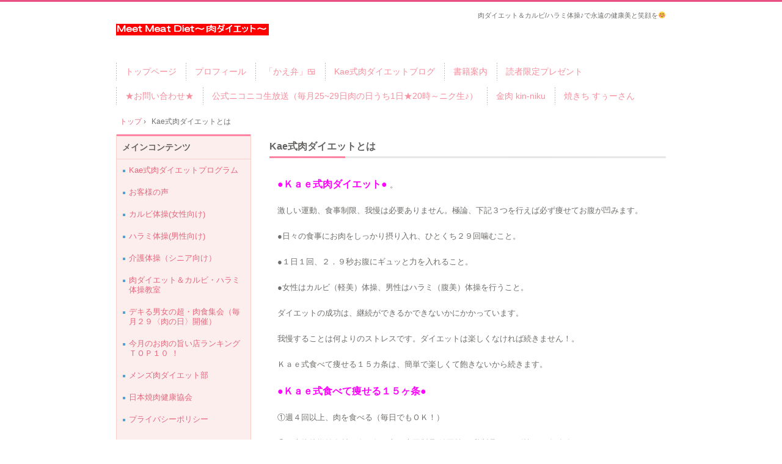

--- FILE ---
content_type: text/html; charset=UTF-8
request_url: http://29diet.com/kae%E5%BC%8F%E8%82%89%E3%83%80%E3%82%A4%E3%82%A8%E3%83%83%E3%83%88%E3%81%A8%E3%81%AF
body_size: 36572
content:
<!DOCTYPE html>
<!--[if IE 6]>
<html id="ie6" xmlns="http://www.w3.org/1999/xhtml" lang="ja">
<![endif]-->
<!--[if IE 7]>
<html id="ie7" xmlns="http://www.w3.org/1999/xhtml" lang="ja">
<![endif]-->
<!--[if IE 8]>
<html id="ie8" xmlns="http://www.w3.org/1999/xhtml" lang="ja">
<![endif]-->
<!--[if !(IE 6) | !(IE 7) | !(IE 8)  ]><!-->
<html xmlns="http://www.w3.org/1999/xhtml" lang="ja">
<!--<![endif]-->
	<head>
		<meta charset="UTF-8" />
		<meta name="viewport" content="width=device-width, initial-scale=1" />
		<title>肉ダイエット長谷川香枝 | Meet Meat Diet（肉ダイエット）</title>
		<link rel="stylesheet" href="http://29diet.com/wp/wp-content/themes/hpb20140505160150/style.css" type="text/css" />
		<!--[if lt IE 9]>
		<script src="http://29diet.com/wp/wp-content/themes/hpb20140505160150/html5.js" type="text/javascript"></script>
		<![endif]-->
				
<!-- All in One SEO Pack 2.2.5.1 by Michael Torbert of Semper Fi Web Design[531,575] -->
<meta name="description" itemprop="description" content="肉ダイエット長谷川香枝" />

<meta name="keywords" itemprop="keywords" content="肉ダイエット長谷川香枝" />

<link rel="canonical" href="http://29diet.com/kae%e5%bc%8f%e8%82%89%e3%83%80%e3%82%a4%e3%82%a8%e3%83%83%e3%83%88%e3%81%a8%e3%81%af" />
<!-- /all in one seo pack -->
<link rel="alternate" type="application/rss+xml" title="Meet Meat Diet（肉ダイエット） &raquo; Kae式肉ダイエットとは のコメントのフィード" href="http://29diet.com/kae%e5%bc%8f%e8%82%89%e3%83%80%e3%82%a4%e3%82%a8%e3%83%83%e3%83%88%e3%81%a8%e3%81%af/feed" />
		<script type="text/javascript">
			window._wpemojiSettings = {"baseUrl":"http:\/\/s.w.org\/images\/core\/emoji\/72x72\/","ext":".png","source":{"concatemoji":"http:\/\/29diet.com\/wp\/wp-includes\/js\/wp-emoji-release.min.js?ver=4.2.38"}};
			!function(e,n,t){var a;function o(e){var t=n.createElement("canvas"),a=t.getContext&&t.getContext("2d");return!(!a||!a.fillText)&&(a.textBaseline="top",a.font="600 32px Arial","flag"===e?(a.fillText(String.fromCharCode(55356,56812,55356,56807),0,0),3e3<t.toDataURL().length):(a.fillText(String.fromCharCode(55357,56835),0,0),0!==a.getImageData(16,16,1,1).data[0]))}function i(e){var t=n.createElement("script");t.src=e,t.type="text/javascript",n.getElementsByTagName("head")[0].appendChild(t)}t.supports={simple:o("simple"),flag:o("flag")},t.DOMReady=!1,t.readyCallback=function(){t.DOMReady=!0},t.supports.simple&&t.supports.flag||(a=function(){t.readyCallback()},n.addEventListener?(n.addEventListener("DOMContentLoaded",a,!1),e.addEventListener("load",a,!1)):(e.attachEvent("onload",a),n.attachEvent("onreadystatechange",function(){"complete"===n.readyState&&t.readyCallback()})),(a=t.source||{}).concatemoji?i(a.concatemoji):a.wpemoji&&a.twemoji&&(i(a.twemoji),i(a.wpemoji)))}(window,document,window._wpemojiSettings);
		</script>
		<style type="text/css">
img.wp-smiley,
img.emoji {
	display: inline !important;
	border: none !important;
	box-shadow: none !important;
	height: 1em !important;
	width: 1em !important;
	margin: 0 .07em !important;
	vertical-align: -0.1em !important;
	background: none !important;
	padding: 0 !important;
}
</style>
<link rel='stylesheet' id='contact-form-7-css'  href='http://29diet.com/wp/wp-content/plugins/contact-form-7/includes/css/styles.css?ver=4.2.1' type='text/css' media='all' />
<link rel='stylesheet' id='hpb_social_style-css'  href='http://29diet.com/wp/wp-content/plugins/hpbtool/hpb_social.css?ver=4.2.38' type='text/css' media='all' />
<script type='text/javascript' src='http://29diet.com/wp/wp-includes/js/jquery/jquery.js?ver=1.11.2'></script>
<script type='text/javascript' src='http://29diet.com/wp/wp-includes/js/jquery/jquery-migrate.min.js?ver=1.2.1'></script>
<link rel="EditURI" type="application/rsd+xml" title="RSD" href="http://29diet.com/wp/xmlrpc.php?rsd" />
<link rel="wlwmanifest" type="application/wlwmanifest+xml" href="http://29diet.com/wp/wp-includes/wlwmanifest.xml" /> 
<meta name="generator" content="WordPress 4.2.38" />
<link rel='shortlink' href='http://29diet.com/?p=306' />
<script type="text/javascript"><!--
jQuery(document).ready(function(){
if (jQuery("[name='hpb_plugin_form']").find("[required]")[0]) {
required_param = "";
jQuery("[name='hpb_plugin_form']").find("[required]").each(function(){
	if(required_param != ""){
		required_param += ","; 
	}
	required_param += jQuery(this).attr("name");
});
inputHidden = jQuery("<input>").attr("type", "hidden").attr("name", "hpb_required").attr("value", required_param);
jQuery("[name='hpb_plugin_form']").append(inputHidden);
}});
--></script>
<meta property="og:title" content="Kae式肉ダイエットとは | Meet Meat Diet（肉ダイエット）"/>
<meta property="og:url" content="http://29diet.com/kae%e5%bc%8f%e8%82%89%e3%83%80%e3%82%a4%e3%82%a8%e3%83%83%e3%83%88%e3%81%a8%e3%81%af"/>
<meta property="og:image" content="http://29diet.com/wp/wp-content/themes/hpb20140505160150/screenshot.jpg"/>
<meta property="og:description" content="●Ｋａｅ式肉ダイエット● 。 激しい運動、食事制限、我慢は必要ありません。極論、下記３つを行えば必ず痩せてお腹が凹みます。 ●日々の食事にお肉をしっかり摂り入れ、ひとくち２９回噛むこと。 ●１日１回、２．９秒お腹にギュッ [&hellip;]"/>
<meta property="og:site_name" content="Meet Meat Diet（肉ダイエット）"/>
<meta property="og:type" content="article"/>
<script>
  (function(i,s,o,g,r,a,m){i['GoogleAnalyticsObject']=r;i[r]=i[r]||function(){
  (i[r].q=i[r].q||[]).push(arguments)},i[r].l=1*new Date();a=s.createElement(o),
  m=s.getElementsByTagName(o)[0];a.async=1;a.src=g;m.parentNode.insertBefore(a,m)
  })(window,document,'script','//www.google-analytics.com/analytics.js','ga');

  ga('create', 'UA-59969914-1', 'auto');
  ga('send', 'pageview');

</script>
	</head>
	<body id="hpb-wp-17-33-09" class="page page-id-306 page-template-default">
		<!-- コンテナ -->

		<div id="hpb-container">

			<!-- ヘッダー -->
			<header id="hpb-grobal-header">
				<hgroup id="hpb-header-main">
					<h1><a href="http://29diet.com" id="hpb-site-title">Meet Meat Diet（肉ダイエット）</a></h1>
					<h2 id="hpb-site-desc">肉ダイエット＆カルビ/ハラミ体操♪で永遠の健康美と笑顔を☺</h2>
				</hgroup>
				<div id="hpb-header-extra1">
					<p class="tel"><span></span></p>
  </div>
				<nav id="hpb-main-nav">
					<h3 class="hpb-c-index">メインナビゲーション</h3>
					<div class="menu-%e3%82%b5%e3%83%96%e3%83%8a%e3%83%93%e3%82%b2%e3%83%bc%e3%82%b7%e3%83%a7%e3%83%b3-container"><ul id="menu-%e3%82%b5%e3%83%96%e3%83%8a%e3%83%93%e3%82%b2%e3%83%bc%e3%82%b7%e3%83%a7%e3%83%b3" class="menu"><li id="menu-item-873" class="menu-item menu-item-type-post_type menu-item-object-page menu-item-873"><a href="http://29diet.com/">トップページ</a></li>
<li id="menu-item-875" class="menu-item menu-item-type-post_type menu-item-object-page menu-item-875"><a href="http://29diet.com/%e3%83%97%e3%83%ad%e3%83%95%e3%82%a3%e3%83%bc%e3%83%ab">プロフィール</a></li>
<li id="menu-item-1319" class="menu-item menu-item-type-post_type menu-item-object-page menu-item-1319"><a href="http://29diet.com/kaeben">「かえ弁」🍱</a></li>
<li id="menu-item-881" class="menu-item menu-item-type-post_type menu-item-object-page menu-item-881"><a href="http://29diet.com/%e8%82%89%e3%83%80%e3%82%a4%e3%82%a8%e3%83%83%e3%83%88%e3%83%96%e3%83%ad%e3%82%b0">Kae式肉ダイエットブログ</a></li>
<li id="menu-item-876" class="menu-item menu-item-type-post_type menu-item-object-page menu-item-876"><a href="http://29diet.com/%e6%9b%b8%e7%b1%8d%e6%a1%88%e5%86%85">書籍案内</a></li>
<li id="menu-item-878" class="menu-item menu-item-type-post_type menu-item-object-page menu-item-878"><a href="http://29diet.com/present">読者限定プレゼント</a></li>
<li id="menu-item-872" class="menu-item menu-item-type-post_type menu-item-object-page menu-item-has-children menu-item-872"><a href="http://29diet.com/offer-2">★お問い合わせ★</a>
<ul class="sub-menu">
	<li id="menu-item-887" class="menu-item menu-item-type-post_type menu-item-object-page menu-item-887"><a href="http://29diet.com/%e3%82%88%e3%81%8f%e3%81%82%e3%82%8b%e8%b3%aa%e5%95%8f">よくある質問</a></li>
	<li id="menu-item-886" class="menu-item menu-item-type-post_type menu-item-object-page menu-item-886"><a href="http://29diet.com/%e3%82%ab%e3%82%a6%e3%83%b3%e3%82%bb%e3%83%aa%e3%83%b3%e3%82%b0%e3%83%bb%e6%96%99%e9%87%91">カウンセリング・料金</a></li>
	<li id="menu-item-889" class="menu-item menu-item-type-post_type menu-item-object-page menu-item-889"><a href="http://29diet.com/offer">講演・メディア出演依頼</a></li>
	<li id="menu-item-888" class="menu-item menu-item-type-post_type menu-item-object-page menu-item-888"><a href="http://29diet.com/%e4%bc%81%e6%a5%ad%e6%a7%98">企業様</a></li>
</ul>
</li>
<li id="menu-item-1080" class="menu-item menu-item-type-post_type menu-item-object-page menu-item-1080"><a href="http://29diet.com/%e3%83%8b%e3%82%b3%e3%83%8b%e3%82%b3%e7%94%9f%e6%94%be%e9%80%81%ef%bc%88%e6%af%8e%e6%9c%88%ef%bc%92%ef%bc%99%e6%97%a5%e3%80%88%e8%82%89%e3%81%ae%e6%97%a5%e3%80%89%e5%a4%9c%ef%bc%99%e6%99%82%ef%bd%9e">公式ニコニコ生放送（毎月25~29日肉の日うち1日★20時～ニク生♪）</a></li>
<li id="menu-item-880" class="menu-item menu-item-type-post_type menu-item-object-page menu-item-880"><a href="http://29diet.com/%e9%87%91%e8%82%89-kin-niku-%ef%bc%88%e5%85%ad%e6%9c%ac%e6%9c%a8%ef%bc%89">金肉 kin-niku</a></li>
<li id="menu-item-879" class="menu-item menu-item-type-post_type menu-item-object-page menu-item-879"><a href="http://29diet.com/%e7%84%bc%e3%81%8d%e3%81%a1-%e3%81%99%e3%81%85%e3%83%bc%e3%81%95%e3%82%93-%ef%bc%88%e4%b8%89%e8%b6%8a%e5%89%8d%ef%bc%89">焼きち すぅーさん</a></li>
</ul></div>				</nav>

				
<!-- breadcrumb list -->
<div id="hpb-breadcrumb-list">
	<div itemscope itemtype="http://data-vocabulary.org/Breadcrumb">
		<a href="http://29diet.com" itemprop="url"><span itemprop="title">トップ</span></a>
		&rsaquo;
	</div>
   
							<div>Kae式肉ダイエットとは</div>
	</div>
<!-- breadcrumb list end -->			</header>

<!-- inner -->
<div id="hpb-inner">

	<!-- content -->
	<div id="hpb-content">
				<!-- title -->
		<div id="hpb-title">
			<h2><a href="http://29diet.com/kae%e5%bc%8f%e8%82%89%e3%83%80%e3%82%a4%e3%82%a8%e3%83%83%e3%83%88%e3%81%a8%e3%81%af" id="hpb-page-title">Kae式肉ダイエットとは</a></h2>
		</div>
		<!-- main -->
		<div id="hpb-main">
			<div id="page-content">
				  <span style="color: #ff00ff; font-family: ＭＳ ゴシック; font-size: medium;"><b>●Ｋａｅ式肉ダイエット●</b></span>

<span style="color: #ff00ff; font-family: ＭＳ ゴシック; font-size: medium;"><b>
</b></span>。</p>

激しい運動、食事制限、我慢は必要ありません。極論、下記３つを行えば必ず痩せてお腹が凹みます。</p>

●日々の食事にお肉をしっかり摂り入れ、ひとくち２９回噛むこと。</p>
●１日１回、２．９秒お腹にギュッと力を入れること。</p>
●女性はカルビ（軽美）体操、男性はハラミ（腹美）体操を行うこと。</p>

ダイエットの成功は、継続ができるかできないかにかかっています。</p>

我慢することは何よりのストレスです。ダイエットは楽しくなければ続きません！。</p>

Ｋａｅ式食べて痩せる１５カ条は、簡単で楽しくて飽きないから続きます。</p>

<p class="MsoNormal" style="text-align: left; mso-pagination: widow-orphan;" align="left"><span style="color: #ff00ff; font-family: ＭＳ ゴシック; font-size: medium;"><b>●Ｋａｅ式食べて痩せる１５ヶ条●</b></span></p>
<p class="MsoNormal" style="text-align: left; mso-pagination: widow-orphan;" align="left">①週４回以上、肉を食べる（毎日でもＯＫ！）</p>
<p class="MsoNormal" style="text-align: left; mso-pagination: widow-orphan;" align="left">②５大脂肪燃焼食材（肉・魚・卵・大豆製品(納豆等)・乳製品(チーズ等)）を毎食食べる</p>
<p class="MsoNormal" style="text-align: left; mso-pagination: widow-orphan;" align="left">③野菜ジュース・スポーツドリンクはＮＧ！飲むなら、水・お茶・コーヒー等</p>
<p class="MsoNormal" style="text-align: left; mso-pagination: widow-orphan;" align="left">④野菜・キノコ類・海藻類をいっぱい食べる</p>
<p class="MsoNormal" style="text-align: left; mso-pagination: widow-orphan;" align="left">⑤バター・マヨネーズも食べてよし。マーガリン・ノンオイルドレッシングはＮＧ。</p>
<p class="MsoNormal" style="text-align: left; mso-pagination: widow-orphan;" align="left">⑥ビールは１杯まで！焼酎・ウイスキー・レモンサワー・ワインＯＫ！日本酒・梅酒ＮＧ！</p>
<p class="MsoNormal" style="text-align: left; mso-pagination: widow-orphan;" align="left">⑦間食・夜食は温かいスープ・生ハム・ビーフジャーキー・チーズ・ナッツはＯＫ！</p>
<p class="MsoNormal" style="text-align: left; mso-pagination: widow-orphan;" align="left">⑧美肌のためにアブラもしっかり摂取する</p>
<p class="MsoNormal" style="text-align: left; mso-pagination: widow-orphan;" align="left">⑨１口最低２９回は噛んで噛んで食べる（カムカム２９回で痩せやすい体質に！）</p>
<p class="MsoNormal" style="text-align: left; mso-pagination: widow-orphan;" align="left">⑩ご飯少々、パン控えめにする（太る源を減らす！）</p>
<p class="MsoNormal" style="text-align: left; mso-pagination: widow-orphan;" align="left">⑪食べる順番を徹底する（温かい汁物→野菜→メインの肉や魚料理→ご飯）</p>
<p class="MsoNormal" style="text-align: left; mso-pagination: widow-orphan;" align="left">⑫食べすぎた翌朝は水や味噌汁でリセット！お昼は野菜と海藻を忘れずに食べること</p>
<p class="MsoNormal" style="text-align: left; mso-pagination: widow-orphan;" align="left">⑬いつでもどこでも２．９秒、お腹にギュッ！と力を入れることを意識する</p>
<p class="MsoNormal" style="text-align: left; mso-pagination: widow-orphan;" align="left">⑭ウォーキング・１分間ハラミ（腹美）体操・カルビ（軽美）体操を食後の習慣にする</p>
<p class="MsoNormal" style="text-align: left; mso-pagination: widow-orphan;" align="left">⑮笑う門には健康来る！いっぱい笑って笑って笑って、人生をとことん楽しむ！</p>
以上です。これならあなたにもできそうじゃありませんか？</p>
たった１つからでもいいのです。</p>
とにかく「やってみること」これがダイエット成功の第一歩です。</p>
さあ、今すぐ実践してみましょう。</p>
続ければ、あなたの身体は必ず変わります。</p>
痩せてお腹が凹みます。</p>
ぜひ、習慣化させましょう。</p>

   
 <font COLOR="#ff00ff" SIZE="3">
          </font><font SIZE="3" FACE="ＭＳ ゴシック" COLOR="#ff00ff"> <b>●ダイエットとは？●</b></font><font SIZE="2" FACE="ＭＳ ゴシック"><br />
          <br />
          「毎日しっかり食べて、適正体重を維持し、ストレスなく健康的に楽しく過ごすこと」<br />
          <br />
          </font>
          <p class="MsoNormal"><font SIZE="2" FACE="ＭＳ ゴシック">今、中年男性の２人に１人がメタボまたはその予備軍であることが厚生労働省の調査で明らかになっています。<br />
          メタボを放っておくと様々な生活習慣病を引き起こし、心筋梗塞や脳卒中といった命に関わる病気につながる恐れがあります。美しくなりたい女性だけではなく、メタボ予防・解消、健康面からもダイエットの重要性が注目されています。<br />
          <br />
          メタボの割合と同じくダイエット経験者も国民の２人に１人と言われています。今このＨＰをご覧のみなさまの中でもダイエット経験者は少なくないと思います。
          <br />
          <br />
          ダイエットは大きく分けると３種類あります。<br />
          <br />
          ①食事カロリー系（単品ダイエット＜バナナ・トマトだけ＞、カロリー制限、断食等）<br />
          ②運動系　（スポーツジム、ジョギング、エクササイズＤＶＤ等）<br />
          ③高額投資系　（サプリメント、エステ、脂肪吸引等） <br />
          <br />
          でもどうでしょう、<br />
          <br />
          こんな風に思ったことはありませんか？<br />
          <br />
          一生バナナ・トマトだけなんて飽きるし栄養も偏ってストレスも溜りますよね。カロリー計算は面倒ですし、カロリーを気にして満腹に食べられないのも嫌ですよね。<br />
          運動系は、好きな人はまだしも苦手な人が行ったらきついし、いきなり激しい運動をしたら腰痛や膝痛になってもう二度と運動はしたくない！と思ってしまいますよね。<br />
          サプリメントもエステもお金がかかりますし一過性のものですよね。<br />
          <br />
          ダイエットが長続きしない・リバウンドをする理由はそれらにあるのです。<br />
          <br />
          みなさんはカロリーを気にして生活していませんか？低カロリーの物ばかり食べていても痩せません。一時的に体重は減っても、筋肉も代謝も落ちているため、元の食事に戻すとダイエット前またはそれ以上に太ってしまいます。これがリバウンドです。ダイエットにはカロリーは気にしなくていいんです。激しい運動も高額なお金も必要ありません。<br />
          <br />
          <br />
          </font><b><font SIZE="3" FACE="ＭＳ ゴシック" COLOR="#ff00ff">●肉ダイエットとは？●<br />
          ～うどんとステーキどっちが太る？太る原因は糖質です～</font></b><font SIZE="2" FACE="ＭＳ ゴシック"><br />
          <br />
          「お肉を中心に、食べる順番や糖質の低い太らない食材を選んで実践するダイエット方法」<br />
          <br />
          ダイエット中、お肉は太るから控えたほうがいいのでは？と思っている方いませんか？<br />
          実はお肉は脂肪になりにくく、むしろダイエット効果の高い健康食です。<br />
          <br />
          突然ですが「うどんとステーキ、どちらの方がやせると思いますか？」<br />
          <br />
          ・<br />
          ・<br />
          ・<br />
          <br />
          答えは「ステーキ」です。<br />
          <br />
          食事で太る一番の原因は、カロリーではなく「糖質」です。<br />
          <br />
          ヘルシーと思われがちなうどんは、糖質を多く含むので血糖値を急激に上げやすく太りやすいです。血糖値が急激に上がると肥満ホルモンであるインスリンが多量に出て脂肪をどんどん溜め込み結果太ります。うどんや米・パン・麺は糖質でできているので大量に食べたら肥満街道まっしぐらです。<br />
          <br />
          一方ステーキはカロリーも高くボリュームもありますが、太る原因である糖質の量はほぼゼロなのでインスリンの過剰分泌もなく血糖値を急上昇させることもないので太りません。<br />
          <br />
          お肉は良質なたんぱく質からできていて、美しいお肌、つやつやな髪、綺麗な爪、元気な内臓、丈夫な骨、そしてしなやかな筋肉を作ります。筋肉が増えれば代謝が上がり脂肪を燃焼させて痩せやすい体を作ります。お肉はダイエットに最適な食材です。<br />
          <br />
          また、お肉はうどんに比べて噛みますよね？<br />
          食べながら同時に消費するカロリーの事をＤＩＴ（食事誘導性体熱産生）と言い、これが高いほどダイエット効果があります。噛む回数が多いお肉はＤＩＴが高く代謝を上げます。沢山噛むことで食事時間も長くなり満腹中枢が刺激され食過ぎも抑制します。一口最低２０回噛んでＤＩＴを高めましょう。<br />
          <br />
          さらにお肉（特に赤身肉）には、３つのダイエット要素があります。<br />
          <br />
          ①脂肪燃焼効果を高めてくれるＬカルニチンが豊富<br />
          ②代謝ＵＰ＆美肌効果＆疲労回復の救世主であるビタミンＢ群が豊富<br />
          ③甘い物を食べたい欲求を抑えてくれるチロシンで食べ過ぎ抑制</font><br />
          <br />
          <br />
          <font SIZE="2" FACE="ＭＳ ゴシック">お肉は世界一のダイエット食材です。お肉を食べればみるみる痩せて美肌にもなれます。<br />
          お肉をしっかり食べて、幸せ気分で健康的に過ごしましょう。</font><br />
          <br />
          </p>
          <font SIZE="2" FACE="ＭＳ ゴシック">
          </font>
          <p class="MsoNormal"><font SIZE="2" FACE="ＭＳ ゴシック">

</font></p>
          <font SIZE="2" FACE="ＭＳ ゴシック">
        </font>
        			</div>
		</div>
		<!-- main end -->
	</div>
	<!-- content end -->

	<!-- サイトバー -->
<aside>
	<div id="hpb-sidebar-extra"></div>
	<ul>
		<li id="nav_menu-3" class="widget widget_nav_menu"><h2 class="widgettitle">メインコンテンツ</h2>
<div class="menu-sidemenu-container"><ul id="menu-sidemenu" class="menu"><li id="menu-item-493" class="menu-item menu-item-type-post_type menu-item-object-page current-menu-item page_item page-item-306 current_page_item menu-item-493"><a href="http://29diet.com/kae%e5%bc%8f%e8%82%89%e3%83%80%e3%82%a4%e3%82%a8%e3%83%83%e3%83%88%e3%81%a8%e3%81%af">Kae式肉ダイエットプログラム</a></li>
<li id="menu-item-486" class="menu-item menu-item-type-post_type menu-item-object-page menu-item-486"><a href="http://29diet.com/%e3%81%8a%e5%ae%a2%e6%a7%98%e3%81%ae%e5%a3%b0">お客様の声</a></li>
<li id="menu-item-487" class="menu-item menu-item-type-post_type menu-item-object-page menu-item-487"><a href="http://29diet.com/%e3%82%ab%e3%83%ab%e3%83%93%e4%bd%93%e6%93%8d%e5%a5%b3%e6%80%a7%e5%90%91%e3%81%91">カルビ体操(女性向け)</a></li>
<li id="menu-item-488" class="menu-item menu-item-type-post_type menu-item-object-page menu-item-488"><a href="http://29diet.com/%e3%83%8f%e3%83%a9%e3%83%9f%e4%bd%93%e6%93%8d%e7%94%b7%e6%80%a7%e5%90%91%e3%81%91">ハラミ体操(男性向け)</a></li>
<li id="menu-item-524" class="menu-item menu-item-type-post_type menu-item-object-page menu-item-524"><a href="http://29diet.com/%e4%bb%8b%e8%ad%b7%e4%bd%93%e6%93%8d">介護体操（シニア向け）</a></li>
<li id="menu-item-682" class="menu-item menu-item-type-post_type menu-item-object-page menu-item-682"><a href="http://29diet.com/%e8%82%89%e3%83%80%e3%82%a4%e3%82%a8%e3%83%83%e3%83%88%ef%bc%86%e3%82%ab%e3%83%ab%e3%83%93%e3%83%bb%e3%83%8f%e3%83%a9%e3%83%9f%e4%bd%93%e6%93%8d%e6%95%99%e5%ae%a4">肉ダイエット＆カルビ・ハラミ体操教室</a></li>
<li id="menu-item-633" class="menu-item menu-item-type-post_type menu-item-object-page menu-item-633"><a href="http://29diet.com/%e3%83%87%e3%82%ad%e3%82%8b%e7%94%b7%e5%a5%b3%e3%81%ae%e8%b6%85%e3%83%bb%e8%82%89%e9%a3%9f%e9%9b%86%e4%bc%9a">デキる男女の超・肉食集会（毎月２９〈肉の日〉開催）</a></li>
<li id="menu-item-751" class="menu-item menu-item-type-post_type menu-item-object-page menu-item-751"><a href="http://29diet.com/%e4%bb%8a%e6%9c%88%e3%81%ae%e3%81%8a%e8%82%89%e3%81%ae%e6%97%a8%e3%81%84%e5%ba%97%e3%83%a9%e3%83%b3%e3%82%ad%e3%83%b3%e3%82%b0%ef%bd%94%ef%bd%8f%ef%bd%90%ef%bc%91%ef%bc%90-%ef%bc%81">今月のお肉の旨い店ランキングＴＯＰ１０ ！</a></li>
<li id="menu-item-615" class="menu-item menu-item-type-post_type menu-item-object-page menu-item-615"><a href="http://29diet.com/%e3%83%a1%e3%83%b3%e3%82%ba%e8%82%89%e3%83%80%e3%82%a4%e3%82%a8%e3%83%83%e3%83%88%e9%83%a8">メンズ肉ダイエット部</a></li>
<li id="menu-item-489" class="menu-item menu-item-type-post_type menu-item-object-page menu-item-489"><a href="http://29diet.com/%e6%97%a5%e6%9c%ac%e7%84%bc%e8%82%89%e5%81%a5%e5%ba%b7%e5%8d%94%e4%bc%9a">日本焼肉健康協会</a></li>
<li id="menu-item-623" class="menu-item menu-item-type-post_type menu-item-object-page menu-item-623"><a href="http://29diet.com/%e3%83%97%e3%83%a9%e3%82%a4%e3%83%90%e3%82%b7%e3%83%bc%e3%83%9d%e3%83%aa%e3%82%b7%e3%83%bc">プライバシーポリシー</a></li>
</ul></div></li>
	</ul>
	<nav id="hpb-sidebar-main-nav">
		<div class="menu-%e3%82%b5%e3%83%96%e3%83%8a%e3%83%93%e3%82%b2%e3%83%bc%e3%82%b7%e3%83%a7%e3%83%b3-container"><ul id="menu-%e3%82%b5%e3%83%96%e3%83%8a%e3%83%93%e3%82%b2%e3%83%bc%e3%82%b7%e3%83%a7%e3%83%b3-1" class="menu"><li class="menu-item menu-item-type-post_type menu-item-object-page menu-item-873"><a href="http://29diet.com/">トップページ</a></li>
<li class="menu-item menu-item-type-post_type menu-item-object-page menu-item-875"><a href="http://29diet.com/%e3%83%97%e3%83%ad%e3%83%95%e3%82%a3%e3%83%bc%e3%83%ab">プロフィール</a></li>
<li class="menu-item menu-item-type-post_type menu-item-object-page menu-item-1319"><a href="http://29diet.com/kaeben">「かえ弁」🍱</a></li>
<li class="menu-item menu-item-type-post_type menu-item-object-page menu-item-881"><a href="http://29diet.com/%e8%82%89%e3%83%80%e3%82%a4%e3%82%a8%e3%83%83%e3%83%88%e3%83%96%e3%83%ad%e3%82%b0">Kae式肉ダイエットブログ</a></li>
<li class="menu-item menu-item-type-post_type menu-item-object-page menu-item-876"><a href="http://29diet.com/%e6%9b%b8%e7%b1%8d%e6%a1%88%e5%86%85">書籍案内</a></li>
<li class="menu-item menu-item-type-post_type menu-item-object-page menu-item-878"><a href="http://29diet.com/present">読者限定プレゼント</a></li>
<li class="menu-item menu-item-type-post_type menu-item-object-page menu-item-has-children menu-item-872"><a href="http://29diet.com/offer-2">★お問い合わせ★</a>
<ul class="sub-menu">
	<li class="menu-item menu-item-type-post_type menu-item-object-page menu-item-887"><a href="http://29diet.com/%e3%82%88%e3%81%8f%e3%81%82%e3%82%8b%e8%b3%aa%e5%95%8f">よくある質問</a></li>
	<li class="menu-item menu-item-type-post_type menu-item-object-page menu-item-886"><a href="http://29diet.com/%e3%82%ab%e3%82%a6%e3%83%b3%e3%82%bb%e3%83%aa%e3%83%b3%e3%82%b0%e3%83%bb%e6%96%99%e9%87%91">カウンセリング・料金</a></li>
	<li class="menu-item menu-item-type-post_type menu-item-object-page menu-item-889"><a href="http://29diet.com/offer">講演・メディア出演依頼</a></li>
	<li class="menu-item menu-item-type-post_type menu-item-object-page menu-item-888"><a href="http://29diet.com/%e4%bc%81%e6%a5%ad%e6%a7%98">企業様</a></li>
</ul>
</li>
<li class="menu-item menu-item-type-post_type menu-item-object-page menu-item-1080"><a href="http://29diet.com/%e3%83%8b%e3%82%b3%e3%83%8b%e3%82%b3%e7%94%9f%e6%94%be%e9%80%81%ef%bc%88%e6%af%8e%e6%9c%88%ef%bc%92%ef%bc%99%e6%97%a5%e3%80%88%e8%82%89%e3%81%ae%e6%97%a5%e3%80%89%e5%a4%9c%ef%bc%99%e6%99%82%ef%bd%9e">公式ニコニコ生放送（毎月25~29日肉の日うち1日★20時～ニク生♪）</a></li>
<li class="menu-item menu-item-type-post_type menu-item-object-page menu-item-880"><a href="http://29diet.com/%e9%87%91%e8%82%89-kin-niku-%ef%bc%88%e5%85%ad%e6%9c%ac%e6%9c%a8%ef%bc%89">金肉 kin-niku</a></li>
<li class="menu-item menu-item-type-post_type menu-item-object-page menu-item-879"><a href="http://29diet.com/%e7%84%bc%e3%81%8d%e3%81%a1-%e3%81%99%e3%81%85%e3%83%bc%e3%81%95%e3%82%93-%ef%bc%88%e4%b8%89%e8%b6%8a%e5%89%8d%ef%bc%89">焼きち すぅーさん</a></li>
</ul></div>	</nav>
	<nav id="hpb-sidebar-sub-nav">
		<div class="menu-%e3%82%b5%e3%83%96%e3%83%8a%e3%83%93%e3%82%b2%e3%83%bc%e3%82%b7%e3%83%a7%e3%83%b3-container"><ul id="menu-%e3%82%b5%e3%83%96%e3%83%8a%e3%83%93%e3%82%b2%e3%83%bc%e3%82%b7%e3%83%a7%e3%83%b3-2" class="menu"><li class="menu-item menu-item-type-post_type menu-item-object-page menu-item-873"><a href="http://29diet.com/">トップページ</a></li>
<li class="menu-item menu-item-type-post_type menu-item-object-page menu-item-875"><a href="http://29diet.com/%e3%83%97%e3%83%ad%e3%83%95%e3%82%a3%e3%83%bc%e3%83%ab">プロフィール</a></li>
<li class="menu-item menu-item-type-post_type menu-item-object-page menu-item-1319"><a href="http://29diet.com/kaeben">「かえ弁」🍱</a></li>
<li class="menu-item menu-item-type-post_type menu-item-object-page menu-item-881"><a href="http://29diet.com/%e8%82%89%e3%83%80%e3%82%a4%e3%82%a8%e3%83%83%e3%83%88%e3%83%96%e3%83%ad%e3%82%b0">Kae式肉ダイエットブログ</a></li>
<li class="menu-item menu-item-type-post_type menu-item-object-page menu-item-876"><a href="http://29diet.com/%e6%9b%b8%e7%b1%8d%e6%a1%88%e5%86%85">書籍案内</a></li>
<li class="menu-item menu-item-type-post_type menu-item-object-page menu-item-878"><a href="http://29diet.com/present">読者限定プレゼント</a></li>
<li class="menu-item menu-item-type-post_type menu-item-object-page menu-item-has-children menu-item-872"><a href="http://29diet.com/offer-2">★お問い合わせ★</a>
<ul class="sub-menu">
	<li class="menu-item menu-item-type-post_type menu-item-object-page menu-item-887"><a href="http://29diet.com/%e3%82%88%e3%81%8f%e3%81%82%e3%82%8b%e8%b3%aa%e5%95%8f">よくある質問</a></li>
	<li class="menu-item menu-item-type-post_type menu-item-object-page menu-item-886"><a href="http://29diet.com/%e3%82%ab%e3%82%a6%e3%83%b3%e3%82%bb%e3%83%aa%e3%83%b3%e3%82%b0%e3%83%bb%e6%96%99%e9%87%91">カウンセリング・料金</a></li>
	<li class="menu-item menu-item-type-post_type menu-item-object-page menu-item-889"><a href="http://29diet.com/offer">講演・メディア出演依頼</a></li>
	<li class="menu-item menu-item-type-post_type menu-item-object-page menu-item-888"><a href="http://29diet.com/%e4%bc%81%e6%a5%ad%e6%a7%98">企業様</a></li>
</ul>
</li>
<li class="menu-item menu-item-type-post_type menu-item-object-page menu-item-1080"><a href="http://29diet.com/%e3%83%8b%e3%82%b3%e3%83%8b%e3%82%b3%e7%94%9f%e6%94%be%e9%80%81%ef%bc%88%e6%af%8e%e6%9c%88%ef%bc%92%ef%bc%99%e6%97%a5%e3%80%88%e8%82%89%e3%81%ae%e6%97%a5%e3%80%89%e5%a4%9c%ef%bc%99%e6%99%82%ef%bd%9e">公式ニコニコ生放送（毎月25~29日肉の日うち1日★20時～ニク生♪）</a></li>
<li class="menu-item menu-item-type-post_type menu-item-object-page menu-item-880"><a href="http://29diet.com/%e9%87%91%e8%82%89-kin-niku-%ef%bc%88%e5%85%ad%e6%9c%ac%e6%9c%a8%ef%bc%89">金肉 kin-niku</a></li>
<li class="menu-item menu-item-type-post_type menu-item-object-page menu-item-879"><a href="http://29diet.com/%e7%84%bc%e3%81%8d%e3%81%a1-%e3%81%99%e3%81%85%e3%83%bc%e3%81%95%e3%82%93-%ef%bc%88%e4%b8%89%e8%b6%8a%e5%89%8d%ef%bc%89">焼きち すぅーさん</a></li>
</ul></div>	</nav>
</aside>
</div>
<!-- inner end -->

			<!-- フッター -->
			<footer id="hpb-global-footer">
				<nav id="hpb-sub-nav">
					<h3 class="hpb-c-index">サブナビゲーション</h3>
					<div class="menu-%e3%82%b5%e3%83%96%e3%83%8a%e3%83%93%e3%82%b2%e3%83%bc%e3%82%b7%e3%83%a7%e3%83%b3-container"><ul id="menu-%e3%82%b5%e3%83%96%e3%83%8a%e3%83%93%e3%82%b2%e3%83%bc%e3%82%b7%e3%83%a7%e3%83%b3-3" class="menu"><li class="menu-item menu-item-type-post_type menu-item-object-page menu-item-873"><a href="http://29diet.com/">トップページ</a></li>
<li class="menu-item menu-item-type-post_type menu-item-object-page menu-item-875"><a href="http://29diet.com/%e3%83%97%e3%83%ad%e3%83%95%e3%82%a3%e3%83%bc%e3%83%ab">プロフィール</a></li>
<li class="menu-item menu-item-type-post_type menu-item-object-page menu-item-1319"><a href="http://29diet.com/kaeben">「かえ弁」🍱</a></li>
<li class="menu-item menu-item-type-post_type menu-item-object-page menu-item-881"><a href="http://29diet.com/%e8%82%89%e3%83%80%e3%82%a4%e3%82%a8%e3%83%83%e3%83%88%e3%83%96%e3%83%ad%e3%82%b0">Kae式肉ダイエットブログ</a></li>
<li class="menu-item menu-item-type-post_type menu-item-object-page menu-item-876"><a href="http://29diet.com/%e6%9b%b8%e7%b1%8d%e6%a1%88%e5%86%85">書籍案内</a></li>
<li class="menu-item menu-item-type-post_type menu-item-object-page menu-item-878"><a href="http://29diet.com/present">読者限定プレゼント</a></li>
<li class="menu-item menu-item-type-post_type menu-item-object-page menu-item-has-children menu-item-872"><a href="http://29diet.com/offer-2">★お問い合わせ★</a>
<ul class="sub-menu">
	<li class="menu-item menu-item-type-post_type menu-item-object-page menu-item-887"><a href="http://29diet.com/%e3%82%88%e3%81%8f%e3%81%82%e3%82%8b%e8%b3%aa%e5%95%8f">よくある質問</a></li>
	<li class="menu-item menu-item-type-post_type menu-item-object-page menu-item-886"><a href="http://29diet.com/%e3%82%ab%e3%82%a6%e3%83%b3%e3%82%bb%e3%83%aa%e3%83%b3%e3%82%b0%e3%83%bb%e6%96%99%e9%87%91">カウンセリング・料金</a></li>
	<li class="menu-item menu-item-type-post_type menu-item-object-page menu-item-889"><a href="http://29diet.com/offer">講演・メディア出演依頼</a></li>
	<li class="menu-item menu-item-type-post_type menu-item-object-page menu-item-888"><a href="http://29diet.com/%e4%bc%81%e6%a5%ad%e6%a7%98">企業様</a></li>
</ul>
</li>
<li class="menu-item menu-item-type-post_type menu-item-object-page menu-item-1080"><a href="http://29diet.com/%e3%83%8b%e3%82%b3%e3%83%8b%e3%82%b3%e7%94%9f%e6%94%be%e9%80%81%ef%bc%88%e6%af%8e%e6%9c%88%ef%bc%92%ef%bc%99%e6%97%a5%e3%80%88%e8%82%89%e3%81%ae%e6%97%a5%e3%80%89%e5%a4%9c%ef%bc%99%e6%99%82%ef%bd%9e">公式ニコニコ生放送（毎月25~29日肉の日うち1日★20時～ニク生♪）</a></li>
<li class="menu-item menu-item-type-post_type menu-item-object-page menu-item-880"><a href="http://29diet.com/%e9%87%91%e8%82%89-kin-niku-%ef%bc%88%e5%85%ad%e6%9c%ac%e6%9c%a8%ef%bc%89">金肉 kin-niku</a></li>
<li class="menu-item menu-item-type-post_type menu-item-object-page menu-item-879"><a href="http://29diet.com/%e7%84%bc%e3%81%8d%e3%81%a1-%e3%81%99%e3%81%85%e3%83%bc%e3%81%95%e3%82%93-%ef%bc%88%e4%b8%89%e8%b6%8a%e5%89%8d%ef%bc%89">焼きち すぅーさん</a></li>
</ul></div>				</nav>
				<div id="hpb-footer-main">
					<p><small class="hpb-copyright">Copyright © Meet Meat Diet, All rights reserved.</small></p>
				</div>
				<div class="hpb-wp-login">
					<a href="http://29diet.com/wp/wp-login.php">ログイン</a>				</div>
			</footer>

		</div>
		<!-- コンテナ end -->

		<script type='text/javascript' src='http://29diet.com/wp/wp-content/plugins/contact-form-7/includes/js/jquery.form.min.js?ver=3.51.0-2014.06.20'></script>
<script type='text/javascript'>
/* <![CDATA[ */
var _wpcf7 = {"loaderUrl":"http:\/\/29diet.com\/wp\/wp-content\/plugins\/contact-form-7\/images\/ajax-loader.gif","sending":"\u9001\u4fe1\u4e2d ..."};
/* ]]> */
</script>
<script type='text/javascript' src='http://29diet.com/wp/wp-content/plugins/contact-form-7/includes/js/scripts.js?ver=4.2.1'></script>
	</body>
</html>

--- FILE ---
content_type: text/plain
request_url: https://www.google-analytics.com/j/collect?v=1&_v=j102&a=1123323589&t=pageview&_s=1&dl=http%3A%2F%2F29diet.com%2Fkae%25E5%25BC%258F%25E8%2582%2589%25E3%2583%2580%25E3%2582%25A4%25E3%2582%25A8%25E3%2583%2583%25E3%2583%2588%25E3%2581%25A8%25E3%2581%25AF&ul=en-us%40posix&dt=%E8%82%89%E3%83%80%E3%82%A4%E3%82%A8%E3%83%83%E3%83%88%E9%95%B7%E8%B0%B7%E5%B7%9D%E9%A6%99%E6%9E%9D%20%7C%20Meet%20Meat%20Diet%EF%BC%88%E8%82%89%E3%83%80%E3%82%A4%E3%82%A8%E3%83%83%E3%83%88%EF%BC%89&sr=1280x720&vp=1280x720&_u=IEBAAEABAAAAACAAI~&jid=1302974961&gjid=1936173560&cid=1608704161.1769393423&tid=UA-59969914-1&_gid=2141344769.1769393423&_r=1&_slc=1&z=330689897
body_size: -284
content:
2,cG-PKR9SXVVWL